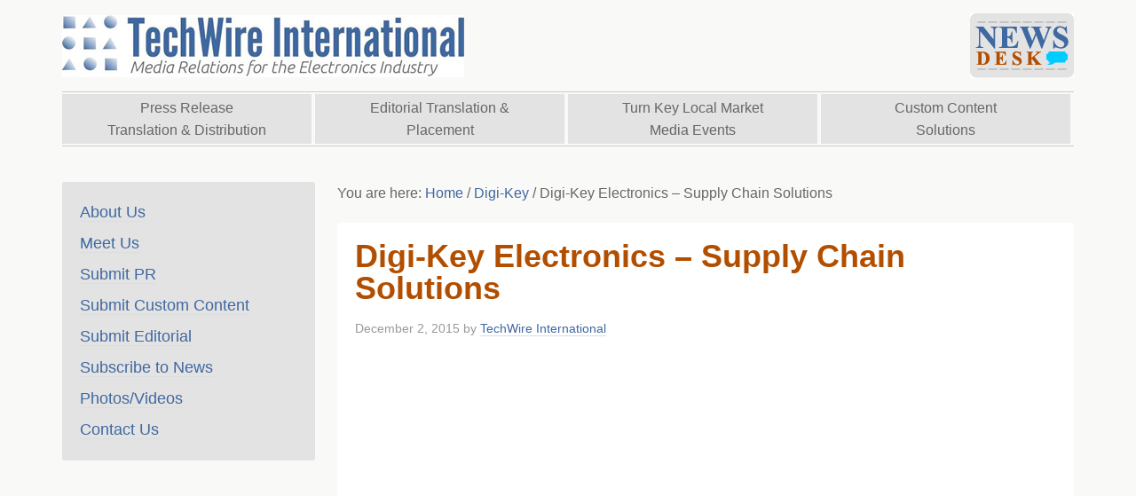

--- FILE ---
content_type: text/html; charset=UTF-8
request_url: https://www.ezwire.com/supply-chain-solutions/
body_size: 8926
content:
<!DOCTYPE html>
<html dir="ltr" lang="en-US" prefix="og: https://ogp.me/ns#">
<head >
<meta charset="UTF-8" />
<meta name="viewport" content="width=device-width, initial-scale=1" />
<title>Supply Chain Solutions | TechWire International</title>
	<style>img:is([sizes="auto" i], [sizes^="auto," i]) { contain-intrinsic-size: 3000px 1500px }</style>
	
		<!-- All in One SEO 4.9.3 - aioseo.com -->
	<meta name="description" content="Digi-Key Supply Chain Solutions" />
	<meta name="robots" content="max-image-preview:large" />
	<meta name="author" content="TechWire International"/>
	<meta name="keywords" content="digi-key,supply chain solutions" />
	<link rel="canonical" href="https://www.ezwire.com/supply-chain-solutions/" />
	<meta name="generator" content="All in One SEO (AIOSEO) 4.9.3" />
		<meta property="og:locale" content="en_US" />
		<meta property="og:site_name" content="TechWire International | Global Media Relations for the Electronics Industry" />
		<meta property="og:type" content="article" />
		<meta property="og:title" content="Supply Chain Solutions | TechWire International" />
		<meta property="og:description" content="Digi-Key Supply Chain Solutions" />
		<meta property="og:url" content="https://www.ezwire.com/supply-chain-solutions/" />
		<meta property="article:published_time" content="2015-12-02T17:51:03+00:00" />
		<meta property="article:modified_time" content="2015-12-02T22:23:18+00:00" />
		<meta name="twitter:card" content="summary" />
		<meta name="twitter:title" content="Supply Chain Solutions | TechWire International" />
		<meta name="twitter:description" content="Digi-Key Supply Chain Solutions" />
		<script type="application/ld+json" class="aioseo-schema">
			{"@context":"https:\/\/schema.org","@graph":[{"@type":"Article","@id":"https:\/\/www.ezwire.com\/supply-chain-solutions\/#article","name":"Supply Chain Solutions | TechWire International","headline":"Digi-Key Electronics &#8211; Supply Chain Solutions","author":{"@id":"https:\/\/www.ezwire.com\/author\/techwire\/#author"},"publisher":{"@id":"https:\/\/www.ezwire.com\/#organization"},"datePublished":"2015-12-02T17:51:03+00:00","dateModified":"2015-12-02T22:23:18+00:00","inLanguage":"en-US","mainEntityOfPage":{"@id":"https:\/\/www.ezwire.com\/supply-chain-solutions\/#webpage"},"isPartOf":{"@id":"https:\/\/www.ezwire.com\/supply-chain-solutions\/#webpage"},"articleSection":"Digi-Key, Video"},{"@type":"BreadcrumbList","@id":"https:\/\/www.ezwire.com\/supply-chain-solutions\/#breadcrumblist","itemListElement":[{"@type":"ListItem","@id":"https:\/\/www.ezwire.com#listItem","position":1,"name":"Home","item":"https:\/\/www.ezwire.com","nextItem":{"@type":"ListItem","@id":"https:\/\/www.ezwire.com\/category\/video\/#listItem","name":"Video"}},{"@type":"ListItem","@id":"https:\/\/www.ezwire.com\/category\/video\/#listItem","position":2,"name":"Video","item":"https:\/\/www.ezwire.com\/category\/video\/","nextItem":{"@type":"ListItem","@id":"https:\/\/www.ezwire.com\/supply-chain-solutions\/#listItem","name":"Digi-Key Electronics &#8211; Supply Chain Solutions"},"previousItem":{"@type":"ListItem","@id":"https:\/\/www.ezwire.com#listItem","name":"Home"}},{"@type":"ListItem","@id":"https:\/\/www.ezwire.com\/supply-chain-solutions\/#listItem","position":3,"name":"Digi-Key Electronics &#8211; Supply Chain Solutions","previousItem":{"@type":"ListItem","@id":"https:\/\/www.ezwire.com\/category\/video\/#listItem","name":"Video"}}]},{"@type":"Organization","@id":"https:\/\/www.ezwire.com\/#organization","name":"TechWire International","description":"Global Media Relations for the Electronics Industry","url":"https:\/\/www.ezwire.com\/"},{"@type":"Person","@id":"https:\/\/www.ezwire.com\/author\/techwire\/#author","url":"https:\/\/www.ezwire.com\/author\/techwire\/","name":"TechWire International","image":{"@type":"ImageObject","@id":"https:\/\/www.ezwire.com\/supply-chain-solutions\/#authorImage","url":"https:\/\/secure.gravatar.com\/avatar\/2f7a0f5e56c7786b3bc858c5436b48a311ab53a090e602c25d9e45787f346d66?s=96&d=mm&r=g","width":96,"height":96,"caption":"TechWire International"}},{"@type":"WebPage","@id":"https:\/\/www.ezwire.com\/supply-chain-solutions\/#webpage","url":"https:\/\/www.ezwire.com\/supply-chain-solutions\/","name":"Supply Chain Solutions | TechWire International","description":"Digi-Key Supply Chain Solutions","inLanguage":"en-US","isPartOf":{"@id":"https:\/\/www.ezwire.com\/#website"},"breadcrumb":{"@id":"https:\/\/www.ezwire.com\/supply-chain-solutions\/#breadcrumblist"},"author":{"@id":"https:\/\/www.ezwire.com\/author\/techwire\/#author"},"creator":{"@id":"https:\/\/www.ezwire.com\/author\/techwire\/#author"},"datePublished":"2015-12-02T17:51:03+00:00","dateModified":"2015-12-02T22:23:18+00:00"},{"@type":"WebSite","@id":"https:\/\/www.ezwire.com\/#website","url":"https:\/\/www.ezwire.com\/","name":"TechWire International","description":"Global Media Relations for the Electronics Industry","inLanguage":"en-US","publisher":{"@id":"https:\/\/www.ezwire.com\/#organization"}}]}
		</script>
		<!-- All in One SEO -->

<link rel='dns-prefetch' href='//ajax.googleapis.com' />
<link rel='dns-prefetch' href='//platform-api.sharethis.com' />
<link rel='dns-prefetch' href='//fonts.googleapis.com' />
<link rel="alternate" type="application/rss+xml" title="TechWire International &raquo; Feed" href="https://www.ezwire.com/feed/" />
<link rel="alternate" type="application/rss+xml" title="TechWire International &raquo; Comments Feed" href="https://www.ezwire.com/comments/feed/" />
<script type="text/javascript">
/* <![CDATA[ */
window._wpemojiSettings = {"baseUrl":"https:\/\/s.w.org\/images\/core\/emoji\/16.0.1\/72x72\/","ext":".png","svgUrl":"https:\/\/s.w.org\/images\/core\/emoji\/16.0.1\/svg\/","svgExt":".svg","source":{"concatemoji":"https:\/\/www.ezwire.com\/wp-includes\/js\/wp-emoji-release.min.js?ver=6.8.3"}};
/*! This file is auto-generated */
!function(s,n){var o,i,e;function c(e){try{var t={supportTests:e,timestamp:(new Date).valueOf()};sessionStorage.setItem(o,JSON.stringify(t))}catch(e){}}function p(e,t,n){e.clearRect(0,0,e.canvas.width,e.canvas.height),e.fillText(t,0,0);var t=new Uint32Array(e.getImageData(0,0,e.canvas.width,e.canvas.height).data),a=(e.clearRect(0,0,e.canvas.width,e.canvas.height),e.fillText(n,0,0),new Uint32Array(e.getImageData(0,0,e.canvas.width,e.canvas.height).data));return t.every(function(e,t){return e===a[t]})}function u(e,t){e.clearRect(0,0,e.canvas.width,e.canvas.height),e.fillText(t,0,0);for(var n=e.getImageData(16,16,1,1),a=0;a<n.data.length;a++)if(0!==n.data[a])return!1;return!0}function f(e,t,n,a){switch(t){case"flag":return n(e,"\ud83c\udff3\ufe0f\u200d\u26a7\ufe0f","\ud83c\udff3\ufe0f\u200b\u26a7\ufe0f")?!1:!n(e,"\ud83c\udde8\ud83c\uddf6","\ud83c\udde8\u200b\ud83c\uddf6")&&!n(e,"\ud83c\udff4\udb40\udc67\udb40\udc62\udb40\udc65\udb40\udc6e\udb40\udc67\udb40\udc7f","\ud83c\udff4\u200b\udb40\udc67\u200b\udb40\udc62\u200b\udb40\udc65\u200b\udb40\udc6e\u200b\udb40\udc67\u200b\udb40\udc7f");case"emoji":return!a(e,"\ud83e\udedf")}return!1}function g(e,t,n,a){var r="undefined"!=typeof WorkerGlobalScope&&self instanceof WorkerGlobalScope?new OffscreenCanvas(300,150):s.createElement("canvas"),o=r.getContext("2d",{willReadFrequently:!0}),i=(o.textBaseline="top",o.font="600 32px Arial",{});return e.forEach(function(e){i[e]=t(o,e,n,a)}),i}function t(e){var t=s.createElement("script");t.src=e,t.defer=!0,s.head.appendChild(t)}"undefined"!=typeof Promise&&(o="wpEmojiSettingsSupports",i=["flag","emoji"],n.supports={everything:!0,everythingExceptFlag:!0},e=new Promise(function(e){s.addEventListener("DOMContentLoaded",e,{once:!0})}),new Promise(function(t){var n=function(){try{var e=JSON.parse(sessionStorage.getItem(o));if("object"==typeof e&&"number"==typeof e.timestamp&&(new Date).valueOf()<e.timestamp+604800&&"object"==typeof e.supportTests)return e.supportTests}catch(e){}return null}();if(!n){if("undefined"!=typeof Worker&&"undefined"!=typeof OffscreenCanvas&&"undefined"!=typeof URL&&URL.createObjectURL&&"undefined"!=typeof Blob)try{var e="postMessage("+g.toString()+"("+[JSON.stringify(i),f.toString(),p.toString(),u.toString()].join(",")+"));",a=new Blob([e],{type:"text/javascript"}),r=new Worker(URL.createObjectURL(a),{name:"wpTestEmojiSupports"});return void(r.onmessage=function(e){c(n=e.data),r.terminate(),t(n)})}catch(e){}c(n=g(i,f,p,u))}t(n)}).then(function(e){for(var t in e)n.supports[t]=e[t],n.supports.everything=n.supports.everything&&n.supports[t],"flag"!==t&&(n.supports.everythingExceptFlag=n.supports.everythingExceptFlag&&n.supports[t]);n.supports.everythingExceptFlag=n.supports.everythingExceptFlag&&!n.supports.flag,n.DOMReady=!1,n.readyCallback=function(){n.DOMReady=!0}}).then(function(){return e}).then(function(){var e;n.supports.everything||(n.readyCallback(),(e=n.source||{}).concatemoji?t(e.concatemoji):e.wpemoji&&e.twemoji&&(t(e.twemoji),t(e.wpemoji)))}))}((window,document),window._wpemojiSettings);
/* ]]> */
</script>
<link rel='stylesheet' id='ezwire-css' href='https://www.ezwire.com/wp-content/themes/ezwire/style.css?ver=2.0.1' type='text/css' media='all' />
<style id='wp-emoji-styles-inline-css' type='text/css'>

	img.wp-smiley, img.emoji {
		display: inline !important;
		border: none !important;
		box-shadow: none !important;
		height: 1em !important;
		width: 1em !important;
		margin: 0 0.07em !important;
		vertical-align: -0.1em !important;
		background: none !important;
		padding: 0 !important;
	}
</style>
<link rel='stylesheet' id='wp-block-library-css' href='https://www.ezwire.com/wp-includes/css/dist/block-library/style.min.css?ver=6.8.3' type='text/css' media='all' />
<style id='classic-theme-styles-inline-css' type='text/css'>
/*! This file is auto-generated */
.wp-block-button__link{color:#fff;background-color:#32373c;border-radius:9999px;box-shadow:none;text-decoration:none;padding:calc(.667em + 2px) calc(1.333em + 2px);font-size:1.125em}.wp-block-file__button{background:#32373c;color:#fff;text-decoration:none}
</style>
<link rel='stylesheet' id='aioseo/css/src/vue/standalone/blocks/table-of-contents/global.scss-css' href='https://www.ezwire.com/wp-content/plugins/all-in-one-seo-pack/dist/Lite/assets/css/table-of-contents/global.e90f6d47.css?ver=4.9.3' type='text/css' media='all' />
<style id='global-styles-inline-css' type='text/css'>
:root{--wp--preset--aspect-ratio--square: 1;--wp--preset--aspect-ratio--4-3: 4/3;--wp--preset--aspect-ratio--3-4: 3/4;--wp--preset--aspect-ratio--3-2: 3/2;--wp--preset--aspect-ratio--2-3: 2/3;--wp--preset--aspect-ratio--16-9: 16/9;--wp--preset--aspect-ratio--9-16: 9/16;--wp--preset--color--black: #000000;--wp--preset--color--cyan-bluish-gray: #abb8c3;--wp--preset--color--white: #ffffff;--wp--preset--color--pale-pink: #f78da7;--wp--preset--color--vivid-red: #cf2e2e;--wp--preset--color--luminous-vivid-orange: #ff6900;--wp--preset--color--luminous-vivid-amber: #fcb900;--wp--preset--color--light-green-cyan: #7bdcb5;--wp--preset--color--vivid-green-cyan: #00d084;--wp--preset--color--pale-cyan-blue: #8ed1fc;--wp--preset--color--vivid-cyan-blue: #0693e3;--wp--preset--color--vivid-purple: #9b51e0;--wp--preset--gradient--vivid-cyan-blue-to-vivid-purple: linear-gradient(135deg,rgba(6,147,227,1) 0%,rgb(155,81,224) 100%);--wp--preset--gradient--light-green-cyan-to-vivid-green-cyan: linear-gradient(135deg,rgb(122,220,180) 0%,rgb(0,208,130) 100%);--wp--preset--gradient--luminous-vivid-amber-to-luminous-vivid-orange: linear-gradient(135deg,rgba(252,185,0,1) 0%,rgba(255,105,0,1) 100%);--wp--preset--gradient--luminous-vivid-orange-to-vivid-red: linear-gradient(135deg,rgba(255,105,0,1) 0%,rgb(207,46,46) 100%);--wp--preset--gradient--very-light-gray-to-cyan-bluish-gray: linear-gradient(135deg,rgb(238,238,238) 0%,rgb(169,184,195) 100%);--wp--preset--gradient--cool-to-warm-spectrum: linear-gradient(135deg,rgb(74,234,220) 0%,rgb(151,120,209) 20%,rgb(207,42,186) 40%,rgb(238,44,130) 60%,rgb(251,105,98) 80%,rgb(254,248,76) 100%);--wp--preset--gradient--blush-light-purple: linear-gradient(135deg,rgb(255,206,236) 0%,rgb(152,150,240) 100%);--wp--preset--gradient--blush-bordeaux: linear-gradient(135deg,rgb(254,205,165) 0%,rgb(254,45,45) 50%,rgb(107,0,62) 100%);--wp--preset--gradient--luminous-dusk: linear-gradient(135deg,rgb(255,203,112) 0%,rgb(199,81,192) 50%,rgb(65,88,208) 100%);--wp--preset--gradient--pale-ocean: linear-gradient(135deg,rgb(255,245,203) 0%,rgb(182,227,212) 50%,rgb(51,167,181) 100%);--wp--preset--gradient--electric-grass: linear-gradient(135deg,rgb(202,248,128) 0%,rgb(113,206,126) 100%);--wp--preset--gradient--midnight: linear-gradient(135deg,rgb(2,3,129) 0%,rgb(40,116,252) 100%);--wp--preset--font-size--small: 13px;--wp--preset--font-size--medium: 20px;--wp--preset--font-size--large: 36px;--wp--preset--font-size--x-large: 42px;--wp--preset--spacing--20: 0.44rem;--wp--preset--spacing--30: 0.67rem;--wp--preset--spacing--40: 1rem;--wp--preset--spacing--50: 1.5rem;--wp--preset--spacing--60: 2.25rem;--wp--preset--spacing--70: 3.38rem;--wp--preset--spacing--80: 5.06rem;--wp--preset--shadow--natural: 6px 6px 9px rgba(0, 0, 0, 0.2);--wp--preset--shadow--deep: 12px 12px 50px rgba(0, 0, 0, 0.4);--wp--preset--shadow--sharp: 6px 6px 0px rgba(0, 0, 0, 0.2);--wp--preset--shadow--outlined: 6px 6px 0px -3px rgba(255, 255, 255, 1), 6px 6px rgba(0, 0, 0, 1);--wp--preset--shadow--crisp: 6px 6px 0px rgba(0, 0, 0, 1);}:where(.is-layout-flex){gap: 0.5em;}:where(.is-layout-grid){gap: 0.5em;}body .is-layout-flex{display: flex;}.is-layout-flex{flex-wrap: wrap;align-items: center;}.is-layout-flex > :is(*, div){margin: 0;}body .is-layout-grid{display: grid;}.is-layout-grid > :is(*, div){margin: 0;}:where(.wp-block-columns.is-layout-flex){gap: 2em;}:where(.wp-block-columns.is-layout-grid){gap: 2em;}:where(.wp-block-post-template.is-layout-flex){gap: 1.25em;}:where(.wp-block-post-template.is-layout-grid){gap: 1.25em;}.has-black-color{color: var(--wp--preset--color--black) !important;}.has-cyan-bluish-gray-color{color: var(--wp--preset--color--cyan-bluish-gray) !important;}.has-white-color{color: var(--wp--preset--color--white) !important;}.has-pale-pink-color{color: var(--wp--preset--color--pale-pink) !important;}.has-vivid-red-color{color: var(--wp--preset--color--vivid-red) !important;}.has-luminous-vivid-orange-color{color: var(--wp--preset--color--luminous-vivid-orange) !important;}.has-luminous-vivid-amber-color{color: var(--wp--preset--color--luminous-vivid-amber) !important;}.has-light-green-cyan-color{color: var(--wp--preset--color--light-green-cyan) !important;}.has-vivid-green-cyan-color{color: var(--wp--preset--color--vivid-green-cyan) !important;}.has-pale-cyan-blue-color{color: var(--wp--preset--color--pale-cyan-blue) !important;}.has-vivid-cyan-blue-color{color: var(--wp--preset--color--vivid-cyan-blue) !important;}.has-vivid-purple-color{color: var(--wp--preset--color--vivid-purple) !important;}.has-black-background-color{background-color: var(--wp--preset--color--black) !important;}.has-cyan-bluish-gray-background-color{background-color: var(--wp--preset--color--cyan-bluish-gray) !important;}.has-white-background-color{background-color: var(--wp--preset--color--white) !important;}.has-pale-pink-background-color{background-color: var(--wp--preset--color--pale-pink) !important;}.has-vivid-red-background-color{background-color: var(--wp--preset--color--vivid-red) !important;}.has-luminous-vivid-orange-background-color{background-color: var(--wp--preset--color--luminous-vivid-orange) !important;}.has-luminous-vivid-amber-background-color{background-color: var(--wp--preset--color--luminous-vivid-amber) !important;}.has-light-green-cyan-background-color{background-color: var(--wp--preset--color--light-green-cyan) !important;}.has-vivid-green-cyan-background-color{background-color: var(--wp--preset--color--vivid-green-cyan) !important;}.has-pale-cyan-blue-background-color{background-color: var(--wp--preset--color--pale-cyan-blue) !important;}.has-vivid-cyan-blue-background-color{background-color: var(--wp--preset--color--vivid-cyan-blue) !important;}.has-vivid-purple-background-color{background-color: var(--wp--preset--color--vivid-purple) !important;}.has-black-border-color{border-color: var(--wp--preset--color--black) !important;}.has-cyan-bluish-gray-border-color{border-color: var(--wp--preset--color--cyan-bluish-gray) !important;}.has-white-border-color{border-color: var(--wp--preset--color--white) !important;}.has-pale-pink-border-color{border-color: var(--wp--preset--color--pale-pink) !important;}.has-vivid-red-border-color{border-color: var(--wp--preset--color--vivid-red) !important;}.has-luminous-vivid-orange-border-color{border-color: var(--wp--preset--color--luminous-vivid-orange) !important;}.has-luminous-vivid-amber-border-color{border-color: var(--wp--preset--color--luminous-vivid-amber) !important;}.has-light-green-cyan-border-color{border-color: var(--wp--preset--color--light-green-cyan) !important;}.has-vivid-green-cyan-border-color{border-color: var(--wp--preset--color--vivid-green-cyan) !important;}.has-pale-cyan-blue-border-color{border-color: var(--wp--preset--color--pale-cyan-blue) !important;}.has-vivid-cyan-blue-border-color{border-color: var(--wp--preset--color--vivid-cyan-blue) !important;}.has-vivid-purple-border-color{border-color: var(--wp--preset--color--vivid-purple) !important;}.has-vivid-cyan-blue-to-vivid-purple-gradient-background{background: var(--wp--preset--gradient--vivid-cyan-blue-to-vivid-purple) !important;}.has-light-green-cyan-to-vivid-green-cyan-gradient-background{background: var(--wp--preset--gradient--light-green-cyan-to-vivid-green-cyan) !important;}.has-luminous-vivid-amber-to-luminous-vivid-orange-gradient-background{background: var(--wp--preset--gradient--luminous-vivid-amber-to-luminous-vivid-orange) !important;}.has-luminous-vivid-orange-to-vivid-red-gradient-background{background: var(--wp--preset--gradient--luminous-vivid-orange-to-vivid-red) !important;}.has-very-light-gray-to-cyan-bluish-gray-gradient-background{background: var(--wp--preset--gradient--very-light-gray-to-cyan-bluish-gray) !important;}.has-cool-to-warm-spectrum-gradient-background{background: var(--wp--preset--gradient--cool-to-warm-spectrum) !important;}.has-blush-light-purple-gradient-background{background: var(--wp--preset--gradient--blush-light-purple) !important;}.has-blush-bordeaux-gradient-background{background: var(--wp--preset--gradient--blush-bordeaux) !important;}.has-luminous-dusk-gradient-background{background: var(--wp--preset--gradient--luminous-dusk) !important;}.has-pale-ocean-gradient-background{background: var(--wp--preset--gradient--pale-ocean) !important;}.has-electric-grass-gradient-background{background: var(--wp--preset--gradient--electric-grass) !important;}.has-midnight-gradient-background{background: var(--wp--preset--gradient--midnight) !important;}.has-small-font-size{font-size: var(--wp--preset--font-size--small) !important;}.has-medium-font-size{font-size: var(--wp--preset--font-size--medium) !important;}.has-large-font-size{font-size: var(--wp--preset--font-size--large) !important;}.has-x-large-font-size{font-size: var(--wp--preset--font-size--x-large) !important;}
:where(.wp-block-post-template.is-layout-flex){gap: 1.25em;}:where(.wp-block-post-template.is-layout-grid){gap: 1.25em;}
:where(.wp-block-columns.is-layout-flex){gap: 2em;}:where(.wp-block-columns.is-layout-grid){gap: 2em;}
:root :where(.wp-block-pullquote){font-size: 1.5em;line-height: 1.6;}
</style>
<link rel='stylesheet' id='google-font-lato-css' href='//fonts.googleapis.com/css?family=Ubuntu+Condensed%3A300%2C700&#038;ver=2.0.1' type='text/css' media='all' />
<script type="text/javascript" src="https://www.ezwire.com/wp-includes/js/jquery/jquery.min.js?ver=3.7.1" id="jquery-core-js"></script>
<script type="text/javascript" src="https://www.ezwire.com/wp-includes/js/jquery/jquery-migrate.min.js?ver=3.4.1" id="jquery-migrate-js"></script>
<script type="text/javascript" src="https://ajax.googleapis.com/ajax/libs/jquery/1.7.2/jquery.min.js?ver=6.8.3" id="jquery-script-js"></script>
<script type="text/javascript" src="https://www.ezwire.com/wp-content/themes/ezwire/js/meetus.js?ver=6.8.3" id="meetus-script-js"></script>
<script type="text/javascript" src="//platform-api.sharethis.com/js/sharethis.js#source=googleanalytics-wordpress#product=ga&amp;property=5ee792177c8d4c00122330e4" id="googleanalytics-platform-sharethis-js"></script>
<link rel="https://api.w.org/" href="https://www.ezwire.com/wp-json/" /><link rel="alternate" title="JSON" type="application/json" href="https://www.ezwire.com/wp-json/wp/v2/posts/1807" /><link rel="EditURI" type="application/rsd+xml" title="RSD" href="https://www.ezwire.com/xmlrpc.php?rsd" />
<link rel='shortlink' href='https://www.ezwire.com/?p=1807' />
<link rel="alternate" title="oEmbed (JSON)" type="application/json+oembed" href="https://www.ezwire.com/wp-json/oembed/1.0/embed?url=https%3A%2F%2Fwww.ezwire.com%2Fsupply-chain-solutions%2F" />
<link rel="alternate" title="oEmbed (XML)" type="text/xml+oembed" href="https://www.ezwire.com/wp-json/oembed/1.0/embed?url=https%3A%2F%2Fwww.ezwire.com%2Fsupply-chain-solutions%2F&#038;format=xml" />
<link rel="icon" href="https://www.ezwire.com/wp-content/themes/ezwire/images/favicon.ico" />
<script>
(function() {
	(function (i, s, o, g, r, a, m) {
		i['GoogleAnalyticsObject'] = r;
		i[r] = i[r] || function () {
				(i[r].q = i[r].q || []).push(arguments)
			}, i[r].l = 1 * new Date();
		a = s.createElement(o),
			m = s.getElementsByTagName(o)[0];
		a.async = 1;
		a.src = g;
		m.parentNode.insertBefore(a, m)
	})(window, document, 'script', 'https://google-analytics.com/analytics.js', 'ga');

	ga('create', 'UA-7847083-2', 'auto');
			ga('send', 'pageview');
	})();
</script>

<style type="text/css"></style>
<style type="text/css" id="custom-background-css">
body.custom-background { background-color: #f9f9f8; }
</style>
	<style>
.synved-social-resolution-single {
display: inline-block;
}
.synved-social-resolution-normal {
display: inline-block;
}
.synved-social-resolution-hidef {
display: none;
}

@media only screen and (min--moz-device-pixel-ratio: 2),
only screen and (-o-min-device-pixel-ratio: 2/1),
only screen and (-webkit-min-device-pixel-ratio: 2),
only screen and (min-device-pixel-ratio: 2),
only screen and (min-resolution: 2dppx),
only screen and (min-resolution: 192dpi) {
	.synved-social-resolution-normal {
	display: none;
	}
	.synved-social-resolution-hidef {
	display: inline-block;
	}
}
</style></head>
<body class="wp-singular post-template-default single single-post postid-1807 single-format-standard custom-background wp-theme-genesis wp-child-theme-ezwire header-image sidebar-content genesis-breadcrumbs-visible genesis-footer-widgets-visible" itemscope itemtype="https://schema.org/WebPage"><div class="site-container"><header class="site-header" itemscope itemtype="https://schema.org/WPHeader"><div class="wrap"><div class="title-area"><p class="site-title" itemprop="headline"><a href="https://www.ezwire.com/">TechWire International</a></p><p class="site-description" itemprop="description">Global Media Relations for the Electronics Industry</p></div><div class="widget-area header-widget-area"><section id="text-3" class="widget widget_text"><div class="widget-wrap">			<div class="textwidget"><a href="/news-desk/" id="current-news-link">Current News</a></div>
		</div></section>
</div></div></header><nav class="nav-primary" aria-label="Main" itemscope itemtype="https://schema.org/SiteNavigationElement"><div class="wrap"><ul id="menu-services-menu" class="menu genesis-nav-menu menu-primary"><li id="menu-item-33" class="menu-item menu-item-type-post_type menu-item-object-page menu-item-33"><a href="https://www.ezwire.com/press-release-translation-distribution/" itemprop="url"><span itemprop="name">Press Release Translation &#038; Distribution</span></a></li>
<li id="menu-item-32" class="menu-item menu-item-type-post_type menu-item-object-page menu-item-32"><a href="https://www.ezwire.com/editorial-translation-placement/" itemprop="url"><span itemprop="name">Editorial Translation &#038; Placement</span></a></li>
<li id="menu-item-31" class="menu-item menu-item-type-post_type menu-item-object-page menu-item-31"><a href="https://www.ezwire.com/turn-key-local-market-media-events/" itemprop="url"><span itemprop="name">Turn Key Local Market Media Events</span></a></li>
<li id="menu-item-2496" class="menu-item menu-item-type-post_type menu-item-object-page menu-item-2496"><a href="https://www.ezwire.com/custom-content-solutions/" itemprop="url"><span itemprop="name">Custom Content<br />Solutions</span></a></li>
</ul></div></nav><div class="site-inner"><div class="content-sidebar-wrap"><main class="content"><div class="breadcrumb" itemscope itemtype="https://schema.org/BreadcrumbList">You are here: <span class="breadcrumb-link-wrap" itemprop="itemListElement" itemscope itemtype="https://schema.org/ListItem"><a class="breadcrumb-link" href="https://www.ezwire.com/" itemprop="item"><span class="breadcrumb-link-text-wrap" itemprop="name">Home</span></a><meta itemprop="position" content="1"></span> <span aria-label="breadcrumb separator">/</span> <span class="breadcrumb-link-wrap" itemprop="itemListElement" itemscope itemtype="https://schema.org/ListItem"><a class="breadcrumb-link" href="https://www.ezwire.com/category/digi-key/" itemprop="item"><span class="breadcrumb-link-text-wrap" itemprop="name">Digi-Key</span></a><meta itemprop="position" content="2"></span> <span aria-label="breadcrumb separator">/</span> Digi-Key Electronics &#8211; Supply Chain Solutions</div><article class="post-1807 post type-post status-publish format-standard category-digi-key category-video entry" aria-label="Digi-Key Electronics &#8211; Supply Chain Solutions" itemscope itemtype="https://schema.org/CreativeWork"><header class="entry-header"><h1 class="entry-title" itemprop="headline">Digi-Key Electronics &#8211; Supply Chain Solutions</h1>
<p class="entry-meta"><time class="entry-time" itemprop="datePublished" datetime="2015-12-02T17:51:03+00:00">December 2, 2015</time> by <span class="entry-author" itemprop="author" itemscope itemtype="https://schema.org/Person"><a href="https://www.ezwire.com/author/techwire/" class="entry-author-link" rel="author" itemprop="url"><span class="entry-author-name" itemprop="name">TechWire International</span></a></span>  </p></header><div class="entry-content" itemprop="text"><p><iframe src="https://www.youtube.com/embed/9zaDCgXmO6Q" width="560" height="315" frameborder="0" allowfullscreen="allowfullscreen"></iframe></p>
<p><a href="https://www.youtube.com/watch?v=X7Bf10D8kg4" target="blank">Deutsch</a></p>
<p><a href="https://www.youtube.com/watch?v=ilbVtlKyZTA" target="blank">עברית</a></p>
<p><a href="https://www.youtube.com/watch?v=Cx520aQjeZg" target="blank">Svensk</a></p>
<p><a href="https://youtu.be/-H-QUid178o" target="blank">UK</a></p>
<p><a href="https://www.youtube.com/watch?v=AqJrsLQGOn0" target="blank">繁體中文</a></p>
<p><a href="https://www.youtube.com/watch?v=aie5JZnh3C8" target="blank">简体中文</a></p>
<p><a href="https://www.youtube.com/watch?v=EXtCsAIefuc" target="blank">简体中文</a></p>
<div class="synved-social-container synved-social-container-share" style="text-align: right"><a class="synved-social-button synved-social-button-share synved-social-size-24 synved-social-resolution-normal synved-social-provider-facebook nolightbox" data-provider="facebook" target="_blank" rel="nofollow" title="Share on Facebook" href="https://www.facebook.com/sharer.php?u=https%3A%2F%2Fwww.ezwire.com%2Fsupply-chain-solutions%2F&#038;t=Digi-Key%20Electronics%20%E2%80%93%20Supply%20Chain%20Solutions&#038;s=100&#038;p&#091;url&#093;=https%3A%2F%2Fwww.ezwire.com%2Fsupply-chain-solutions%2F&#038;p&#091;images&#093;&#091;0&#093;=&#038;p&#091;title&#093;=Digi-Key%20Electronics%20%E2%80%93%20Supply%20Chain%20Solutions" style="font-size: 0px;width:24px;height:24px;margin:0;margin-bottom:5px;margin-right:5px"><img decoding="async" alt="Facebook" title="Share on Facebook" class="synved-share-image synved-social-image synved-social-image-share" width="24" height="24" style="display: inline;width:24px;height:24px;margin: 0;padding: 0;border: none;box-shadow: none" src="https://www.ezwire.com/wp-content/plugins/social-media-feather/synved-social/image/social/regular/24x24/facebook.png" /></a><a class="synved-social-button synved-social-button-share synved-social-size-24 synved-social-resolution-normal synved-social-provider-twitter nolightbox" data-provider="twitter" target="_blank" rel="nofollow" title="Share on Twitter" href="https://twitter.com/intent/tweet?url=https%3A%2F%2Fwww.ezwire.com%2Fsupply-chain-solutions%2F&#038;text=Hey%20check%20this%20out" style="font-size: 0px;width:24px;height:24px;margin:0;margin-bottom:5px;margin-right:5px"><img decoding="async" alt="twitter" title="Share on Twitter" class="synved-share-image synved-social-image synved-social-image-share" width="24" height="24" style="display: inline;width:24px;height:24px;margin: 0;padding: 0;border: none;box-shadow: none" src="https://www.ezwire.com/wp-content/plugins/social-media-feather/synved-social/image/social/regular/24x24/twitter.png" /></a><a class="synved-social-button synved-social-button-share synved-social-size-24 synved-social-resolution-normal synved-social-provider-linkedin nolightbox" data-provider="linkedin" target="_blank" rel="nofollow" title="Share on Linkedin" href="https://www.linkedin.com/shareArticle?mini=true&#038;url=https%3A%2F%2Fwww.ezwire.com%2Fsupply-chain-solutions%2F&#038;title=Digi-Key%20Electronics%20%E2%80%93%20Supply%20Chain%20Solutions" style="font-size: 0px;width:24px;height:24px;margin:0;margin-bottom:5px;margin-right:5px"><img loading="lazy" decoding="async" alt="linkedin" title="Share on Linkedin" class="synved-share-image synved-social-image synved-social-image-share" width="24" height="24" style="display: inline;width:24px;height:24px;margin: 0;padding: 0;border: none;box-shadow: none" src="https://www.ezwire.com/wp-content/plugins/social-media-feather/synved-social/image/social/regular/24x24/linkedin.png" /></a><a class="synved-social-button synved-social-button-share synved-social-size-24 synved-social-resolution-normal synved-social-provider-mail nolightbox" data-provider="mail" rel="nofollow" title="Share by email" href="/cdn-cgi/l/email-protection#[base64]" style="font-size: 0px;width:24px;height:24px;margin:0;margin-bottom:5px"><img loading="lazy" decoding="async" alt="mail" title="Share by email" class="synved-share-image synved-social-image synved-social-image-share" width="24" height="24" style="display: inline;width:24px;height:24px;margin: 0;padding: 0;border: none;box-shadow: none" src="https://www.ezwire.com/wp-content/plugins/social-media-feather/synved-social/image/social/regular/24x24/mail.png" /></a><a class="synved-social-button synved-social-button-share synved-social-size-24 synved-social-resolution-hidef synved-social-provider-facebook nolightbox" data-provider="facebook" target="_blank" rel="nofollow" title="Share on Facebook" href="https://www.facebook.com/sharer.php?u=https%3A%2F%2Fwww.ezwire.com%2Fsupply-chain-solutions%2F&#038;t=Digi-Key%20Electronics%20%E2%80%93%20Supply%20Chain%20Solutions&#038;s=100&#038;p&#091;url&#093;=https%3A%2F%2Fwww.ezwire.com%2Fsupply-chain-solutions%2F&#038;p&#091;images&#093;&#091;0&#093;=&#038;p&#091;title&#093;=Digi-Key%20Electronics%20%E2%80%93%20Supply%20Chain%20Solutions" style="font-size: 0px;width:24px;height:24px;margin:0;margin-bottom:5px;margin-right:5px"><img loading="lazy" decoding="async" alt="Facebook" title="Share on Facebook" class="synved-share-image synved-social-image synved-social-image-share" width="24" height="24" style="display: inline;width:24px;height:24px;margin: 0;padding: 0;border: none;box-shadow: none" src="https://www.ezwire.com/wp-content/plugins/social-media-feather/synved-social/image/social/regular/48x48/facebook.png" /></a><a class="synved-social-button synved-social-button-share synved-social-size-24 synved-social-resolution-hidef synved-social-provider-twitter nolightbox" data-provider="twitter" target="_blank" rel="nofollow" title="Share on Twitter" href="https://twitter.com/intent/tweet?url=https%3A%2F%2Fwww.ezwire.com%2Fsupply-chain-solutions%2F&#038;text=Hey%20check%20this%20out" style="font-size: 0px;width:24px;height:24px;margin:0;margin-bottom:5px;margin-right:5px"><img loading="lazy" decoding="async" alt="twitter" title="Share on Twitter" class="synved-share-image synved-social-image synved-social-image-share" width="24" height="24" style="display: inline;width:24px;height:24px;margin: 0;padding: 0;border: none;box-shadow: none" src="https://www.ezwire.com/wp-content/plugins/social-media-feather/synved-social/image/social/regular/48x48/twitter.png" /></a><a class="synved-social-button synved-social-button-share synved-social-size-24 synved-social-resolution-hidef synved-social-provider-linkedin nolightbox" data-provider="linkedin" target="_blank" rel="nofollow" title="Share on Linkedin" href="https://www.linkedin.com/shareArticle?mini=true&#038;url=https%3A%2F%2Fwww.ezwire.com%2Fsupply-chain-solutions%2F&#038;title=Digi-Key%20Electronics%20%E2%80%93%20Supply%20Chain%20Solutions" style="font-size: 0px;width:24px;height:24px;margin:0;margin-bottom:5px;margin-right:5px"><img loading="lazy" decoding="async" alt="linkedin" title="Share on Linkedin" class="synved-share-image synved-social-image synved-social-image-share" width="24" height="24" style="display: inline;width:24px;height:24px;margin: 0;padding: 0;border: none;box-shadow: none" src="https://www.ezwire.com/wp-content/plugins/social-media-feather/synved-social/image/social/regular/48x48/linkedin.png" /></a><a class="synved-social-button synved-social-button-share synved-social-size-24 synved-social-resolution-hidef synved-social-provider-mail nolightbox" data-provider="mail" rel="nofollow" title="Share by email" href="/cdn-cgi/l/email-protection#[base64]" style="font-size: 0px;width:24px;height:24px;margin:0;margin-bottom:5px"><img loading="lazy" decoding="async" alt="mail" title="Share by email" class="synved-share-image synved-social-image synved-social-image-share" width="24" height="24" style="display: inline;width:24px;height:24px;margin: 0;padding: 0;border: none;box-shadow: none" src="https://www.ezwire.com/wp-content/plugins/social-media-feather/synved-social/image/social/regular/48x48/mail.png" /></a></div></div><footer class="entry-footer"></footer></article></main><aside class="sidebar sidebar-primary widget-area" role="complementary" aria-label="Primary Sidebar" itemscope itemtype="https://schema.org/WPSideBar"><section id="nav_menu-2" class="widget widget_nav_menu"><div class="widget-wrap"><div class="menu-utility-menu-container"><ul id="menu-utility-menu" class="menu"><li id="menu-item-34" class="menu-item menu-item-type-post_type menu-item-object-page menu-item-34"><a href="https://www.ezwire.com/about-us/" itemprop="url">About Us</a></li>
<li id="menu-item-40" class="menu-item menu-item-type-post_type menu-item-object-page menu-item-40"><a href="https://www.ezwire.com/meet-us/" itemprop="url">Meet Us</a></li>
<li id="menu-item-39" class="menu-item menu-item-type-post_type menu-item-object-page menu-item-39"><a href="https://www.ezwire.com/submit-pr/" itemprop="url">Submit PR</a></li>
<li id="menu-item-2500" class="menu-item menu-item-type-post_type menu-item-object-page menu-item-2500"><a href="https://www.ezwire.com/submit-custom-content/" itemprop="url">Submit Custom Content</a></li>
<li id="menu-item-38" class="menu-item menu-item-type-post_type menu-item-object-page menu-item-38"><a href="https://www.ezwire.com/submit-editorial/" itemprop="url">Submit Editorial</a></li>
<li id="menu-item-37" class="menu-item menu-item-type-post_type menu-item-object-page menu-item-37"><a href="https://www.ezwire.com/subscribe-to-news/" itemprop="url">Subscribe to News</a></li>
<li id="menu-item-36" class="menu-item menu-item-type-post_type menu-item-object-page menu-item-36"><a href="https://www.ezwire.com/photosvideos/" itemprop="url">Photos/Videos</a></li>
<li id="menu-item-35" class="menu-item menu-item-type-post_type menu-item-object-page menu-item-35"><a href="https://www.ezwire.com/contact-us/" itemprop="url">Contact Us</a></li>
</ul></div></div></section>
</aside></div></div><div class="footer-widgets"><div class="wrap"><div class="widget-area footer-widgets-1 footer-widget-area"><section id="nav_menu-3" class="widget widget_nav_menu"><div class="widget-wrap"><div class="menu-services-menu-container"><ul id="menu-services-menu-1" class="menu"><li class="menu-item menu-item-type-post_type menu-item-object-page menu-item-33"><a href="https://www.ezwire.com/press-release-translation-distribution/" itemprop="url">Press Release Translation &#038; Distribution</a></li>
<li class="menu-item menu-item-type-post_type menu-item-object-page menu-item-32"><a href="https://www.ezwire.com/editorial-translation-placement/" itemprop="url">Editorial Translation &#038; Placement</a></li>
<li class="menu-item menu-item-type-post_type menu-item-object-page menu-item-31"><a href="https://www.ezwire.com/turn-key-local-market-media-events/" itemprop="url">Turn Key Local Market Media Events</a></li>
<li class="menu-item menu-item-type-post_type menu-item-object-page menu-item-2496"><a href="https://www.ezwire.com/custom-content-solutions/" itemprop="url">Custom Content<br />Solutions</a></li>
</ul></div></div></section>
</div><div class="widget-area footer-widgets-2 footer-widget-area"><section id="text-2" class="widget widget_text"><div class="widget-wrap">			<div class="textwidget"><p><span style="color: #333333;">TechWire International Inc.<br />
82 Gannet Drive<br />
Commack, NY 11725<br />
Telephone: 631-678-1015</span><br />
<a href="/cdn-cgi/l/email-protection#61080f070e130c0015080e0f21041b160813044f020e0c"><span class="__cf_email__" data-cfemail="0a63646c6578676b7e6365644a6f707d63786f24696567">[email&#160;protected]</span></a></p>
</div>
		</div></section>
</div><div class="widget-area footer-widgets-3 footer-widget-area"><section id="text-4" class="widget widget_text"><div class="widget-wrap">			<div class="textwidget"><a href="https://twitter.com/TechwireIntl" class="icon-social-twitter" target="_blank">&nbsp;</a><a href="https://www.youtube.com/channel/UCze1FG5ElXw00KnOvaXiwTQ" class="icon-social-youtube" target="_blank">&nbsp;</a><a href="https://www.ezwire.com/feed" class="icon-social-rss" target="_blank">&nbsp;</a></div>
		</div></section>
</div></div></div><footer class="site-footer" itemscope itemtype="https://schema.org/WPFooter"><div class="wrap"><div class="creds"><p>Copyright &copy; 2026 &middot; TechWire International Inc.</p></div><p>Copyright &#x000A9;&nbsp;2026 · <a href="http://www.aslaninteractive.com/">Genesis Sample</a> on <a href="https://www.studiopress.com/">Genesis Framework</a> · <a href="https://wordpress.org/">WordPress</a> · <a href="https://www.ezwire.com/wp-login.php">Log in</a></p></div></footer></div><script data-cfasync="false" src="/cdn-cgi/scripts/5c5dd728/cloudflare-static/email-decode.min.js"></script><script type="speculationrules">
{"prefetch":[{"source":"document","where":{"and":[{"href_matches":"\/*"},{"not":{"href_matches":["\/wp-*.php","\/wp-admin\/*","\/wp-content\/uploads\/*","\/wp-content\/*","\/wp-content\/plugins\/*","\/wp-content\/themes\/ezwire\/*","\/wp-content\/themes\/genesis\/*","\/*\\?(.+)"]}},{"not":{"selector_matches":"a[rel~=\"nofollow\"]"}},{"not":{"selector_matches":".no-prefetch, .no-prefetch a"}}]},"eagerness":"conservative"}]}
</script>
<script>(function(){function c(){var b=a.contentDocument||a.contentWindow.document;if(b){var d=b.createElement('script');d.innerHTML="window.__CF$cv$params={r:'9c019818cd0deae3',t:'MTc2ODc3NjAyNy4wMDAwMDA='};var a=document.createElement('script');a.nonce='';a.src='/cdn-cgi/challenge-platform/scripts/jsd/main.js';document.getElementsByTagName('head')[0].appendChild(a);";b.getElementsByTagName('head')[0].appendChild(d)}}if(document.body){var a=document.createElement('iframe');a.height=1;a.width=1;a.style.position='absolute';a.style.top=0;a.style.left=0;a.style.border='none';a.style.visibility='hidden';document.body.appendChild(a);if('loading'!==document.readyState)c();else if(window.addEventListener)document.addEventListener('DOMContentLoaded',c);else{var e=document.onreadystatechange||function(){};document.onreadystatechange=function(b){e(b);'loading'!==document.readyState&&(document.onreadystatechange=e,c())}}}})();</script></body></html>
